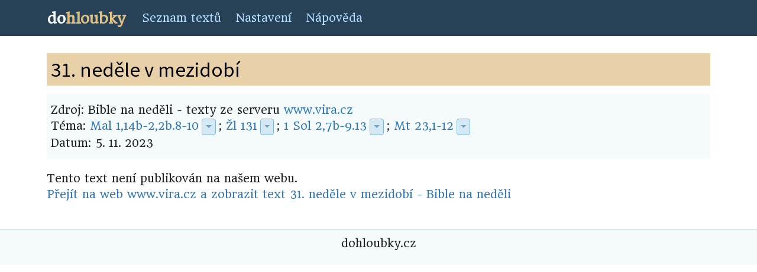

--- FILE ---
content_type: text/html; charset=UTF-8
request_url: https://dohloubky.cz/index.php?akce=detail&file=bibnn-31-nedele-v-mezidobi-cyklus-a
body_size: 3266
content:
<!DOCTYPE html>
<html lang="cs">
<head>
    <meta charset="utf-8">
    <meta http-equiv="X-UA-Compatible" content="IE=edge">
    <meta name="viewport" content="width=device-width, initial-scale=1">
    <meta name="description" content="Pohled do hloubky biblických textů">
    <meta name="author" content="Pavel Franc">
    <meta name="google-site-verification" content="w-KBLMC2byKc7untfdD49mp13edLlQRclIInEjRpUkw" />
    <title>dohloubky</title>
    <link href='https://fonts.googleapis.com/css?family=Roboto&subset=latin,latin-ext' rel='stylesheet' type='text/css'>
    <link href='https://fonts.googleapis.com/css?family=Headland+One&subset=latin,latin-ext' rel='stylesheet' type='text/css'>
    <link href='https://fonts.googleapis.com/css?family=Source+Sans+Pro&subset=latin,latin-ext' rel='stylesheet' type='text/css'>
    <link href='https://fonts.googleapis.com/css?family=Source+Serif+Pro&subset=latin,latin-ext' rel='stylesheet' type='text/css'>
    <!-- Bootstrap 4 CSS -->
    <link rel="stylesheet" href="https://stackpath.bootstrapcdn.com/bootstrap/4.2.1/css/bootstrap.min.css" integrity="sha384-GJzZqFGwb1QTTN6wy59ffF1BuGJpLSa9DkKMp0DgiMDm4iYMj70gZWKYbI706tWS" crossorigin="anonymous">
    <!-- Fontawesome fonts -->
    <link rel="stylesheet" href="https://use.fontawesome.com/releases/v5.6.3/css/all.css" integrity="sha384-UHRtZLI+pbxtHCWp1t77Bi1L4ZtiqrqD80Kn4Z8NTSRyMA2Fd33n5dQ8lWUE00s/" crossorigin="anonymous">

    <link rel="stylesheet" type="text/css" href="css/custom2.css">
    <link type="text/css" rel="stylesheet" href="ext/dhtmlgoodies_calendar.css?random=20051112" media="screen">

</head>

<body>
            <!-- Static navbar -->
<nav class="navbar navbar-expand-md navbar-dark">
    <div class="container">
        <a class="navbar-brand" href="index.php"><span class="logo-do">do</span><span class="logo-hloubky">hloubky</span></a>
        <button class="navbar-toggler" type="button" data-toggle="collapse" data-target="#navbarSupportedContent">
            <span class="navbar-toggler-icon"></span>
        </button>
        <div class="collapse navbar-collapse" id="navbarSupportedContent">
            <ul class="navbar-nav mr-auto">
                <li class="nav-item"><a class="nav-link" href="index.php?akce=list">Seznam textů</a></li>
                <li class="nav-item"><a class="nav-link" href="settings.php?context=index.php%253Fakce%253Ddetail%2526file%253Dbibnn-31-nedele-v-mezidobi-cyklus-a">Nastavení</a></li>
                <li class="nav-item"><a class="nav-link" href="http://texty-francovi-cz.blogspot.com/2011/07/o-projektu.html">Nápověda</a></li>
            </ul>        </div>
    </div>
</nav>

<div class="container file">
    <article>
    <header>
    <h1>
        31. neděle v mezidobí
    </h1>
    <div class="description">
    
            Zdroj: Bible na neděli - texty ze serveru <a href="http://www.vira.cz/nedelni-liturgie">www.vira.cz</a><br />
        Téma: <!--
        
                Start of dropdown for pericope: "Mal 1,14b-2,2b.8-10"
        
                --><a href="index.php?akce=search&amp;search=Mal 1,14b-2,2b.8-10" class="pericope">Mal 1,14b-2,2b.8-10</a><!--
            --><div class="dropdown d-none d-md-inline d-lg-inline d-xl-inline"><!--
                --><button class="btn btn-primary dropdown-toggle" type="button" data-toggle="dropdown"></button><!--
                --><div class="dropdown-menu">
                    <a class="dropdown-item dropdown-header">Zobrazit čtení v překladu:</a>
                        <a class="dropdown-item" href="http://www.obohu.cz/bible/index.php?styl=B21P&k=Mal&kap=1&v=14&kv=999"
                            title="Bible 21 &#10;Bible 21 (2015) s deuterokanonickými knihami &#10;">
                            Bible 21
                        </a>
                        <a class="dropdown-item" href="http://www.obohu.cz/bible/index.php?styl=BKR&k=Mal&kap=1&v=14&kv=999"
                            title="Bible Kralická &#10;Bible Kralická (1613) &#10;">
                            Bible Kralická
                        </a>
                        <a class="dropdown-item" href="http://www.crosswire.org/study/passagestudy.jsp?mod=CzeCEP&key=Malachi 1:14"
                            title="Český ekumenický překlad &#10;Český ekumenický překlad &#10;">
                            Český ekumenický překlad
                        </a>
                        <a class="dropdown-item" href="http://www.obohu.cz/bible/index.php?styl=CSP&k=Mal&kap=1&v=14&kv=999"
                            title="Český studijní překlad &#10;Český studijní překlad Křesťanské misijní společnosti &#10;">
                            Český studijní překlad
                        </a>
                        <a class="dropdown-item" href="http://www.obohu.cz/bible/index.php?styl=KLP&k=Mal&kap=1&v=14&kv=999"
                            title="Katolický liturgický překlad &#10;Katolický liturgický překlad &#10;">
                            Katolický liturgický překlad
                        </a>
                    <div class="dropdown-divider"></div>
                    <a class="dropdown-item dropdown-header">Tématu jsou přímo věnovány texty:</a>
                        <a class="dropdown-item" href="index.php?akce=detail&amp;file=bibnn-31-nedele-v-mezidobi-cyklus-a&amp;search=Mal 1,14b-2,2b.8-10"
                            title="Bible na neděli &#10;31. neděle v mezidobí (A) &#10;2023-11-05">
                            31. neděle v mezidobí (A) (Bible na neděli)
                        </a>
                        <a class="dropdown-item" href="index.php?akce=detail&amp;file=vacek-20200111&amp;search=Mal 1,14b-2,2b.8-10"
                            title="Václav Vacek - přípravy na neděli &#10;31. neděle v mezidobí (A) &#10;2020-11-01">
                            31. neděle v mezidobí (A) (Václav Vacek)
                        </a>
                        <a class="dropdown-item" href="index.php?akce=detail&amp;file=vacek-20171105&amp;search=Mal 1,14b-2,2b.8-10"
                            title="Václav Vacek - přípravy na neděli &#10;31. neděle v mezidobí (A) &#10;2017-11-05">
                            31. neděle v mezidobí (A) (Václav Vacek)
                        </a>
                        <a class="dropdown-item" href="index.php?akce=detail&amp;file=rslov-1688556&amp;search=Mal 1,14b-2,2b.8-10"
                            title="Ranní slovo &#10;Porušená smlouva &#10;Petr Chalupa &#10;2017-01-15">
                            Porušená smlouva (Ranní slovo)
                        </a>
                        <a class="dropdown-item" href="index.php?akce=detail&amp;file=vacek-446&amp;search=Mal 1,14b-2,2b.8-10"
                            title="Václav Vacek - přípravy na neděli &#10;Památka zesnulých, texty z 31. neděle v mezidobí (A) &#10;2014-11-02">
                            Památka zesnulých, texty z 31. neděle v mezidobí (A) (Václav Vacek)
                        </a>
                    <div class="dropdown-divider"></div>
                    <a class="dropdown-item" href="index.php?akce=search&amp;search=Mal 1,14b-2,2b.8-10" title="Zobrazit všechny reference">Všechny odkazy</a>
                </div><!--
            --></div><!--
        
                End of dropdown for pericope: "Mal 1,14b-2,2b.8-10"
        
                -->; <!--
        
                Start of dropdown for pericope: "Žl 131"
        
                --><a href="index.php?akce=search&amp;search=Žl 131" class="pericope">Žl 131</a><!--
            --><div class="dropdown d-none d-md-inline d-lg-inline d-xl-inline"><!--
                --><button class="btn btn-primary dropdown-toggle" type="button" data-toggle="dropdown"></button><!--
                --><div class="dropdown-menu">
                    <a class="dropdown-item dropdown-header">Zobrazit čtení v překladu:</a>
                        <a class="dropdown-item" href="http://www.obohu.cz/bible/index.php?styl=B21P&k=Z&kap=131&v=0&kv=0"
                            title="Bible 21 &#10;Bible 21 (2015) s deuterokanonickými knihami &#10;">
                            Bible 21
                        </a>
                        <a class="dropdown-item" href="http://www.obohu.cz/bible/index.php?styl=BKR&k=Z&kap=131&v=0&kv=0"
                            title="Bible Kralická &#10;Bible Kralická (1613) &#10;">
                            Bible Kralická
                        </a>
                        <a class="dropdown-item" href="http://www.crosswire.org/study/passagestudy.jsp?mod=CzeCEP&key=Psalms 131:0"
                            title="Český ekumenický překlad &#10;Český ekumenický překlad &#10;">
                            Český ekumenický překlad
                        </a>
                        <a class="dropdown-item" href="http://www.obohu.cz/bible/index.php?styl=CSP&k=Z&kap=131&v=0&kv=0"
                            title="Český studijní překlad &#10;Český studijní překlad Křesťanské misijní společnosti &#10;">
                            Český studijní překlad
                        </a>
                        <a class="dropdown-item" href="http://www.obohu.cz/bible/index.php?styl=JB&k=Z&kap=131&v=0&kv=0"
                            title="Jeruzalémská bible (pracovní) &#10;Jeruzalémská bible (pracovní verze) &#10;">
                            Jeruzalémská bible (pracovní)
                        </a>
                        <a class="dropdown-item" href="http://www.obohu.cz/bible/index.php?styl=KLP&k=Z&kap=131&v=0&kv=0"
                            title="Katolický liturgický překlad &#10;Katolický liturgický překlad &#10;">
                            Katolický liturgický překlad
                        </a>
                    <div class="dropdown-divider"></div>
                    <a class="dropdown-item dropdown-header">Tématu jsou přímo věnovány texty:</a>
                        <a class="dropdown-item" href="index.php?akce=detail&amp;file=bibnn-31-nedele-v-mezidobi-cyklus-a&amp;search=Žl 131"
                            title="Bible na neděli &#10;31. neděle v mezidobí (A) &#10;2023-11-05">
                            31. neděle v mezidobí (A) (Bible na neděli)
                        </a>
                    <div class="dropdown-divider"></div>
                    <a class="dropdown-item dropdown-header">Čtení je také zmíněno v textech:</a>
                        <a class="dropdown-item" href="index.php?akce=detail&amp;file=vecery-20001212-dolezal&amp;search=Žl 131"
                            title="Pondělní večery &#10;Jiří Doležal: Žalm 23 &#10;2000-12-12">
                            Jiří Doležal: Žalm 23 (Večery)
                        </a>
                </div><!--
            --></div><!--
        
                End of dropdown for pericope: "Žl 131"
        
                -->; <!--
        
                Start of dropdown for pericope: "1 Sol 2,7b-9.13"
        
                --><a href="index.php?akce=search&amp;search=1 Sol 2,7b-9.13" class="pericope">1 Sol 2,7b-9.13</a><!--
            --><div class="dropdown d-none d-md-inline d-lg-inline d-xl-inline"><!--
                --><button class="btn btn-primary dropdown-toggle" type="button" data-toggle="dropdown"></button><!--
                --><div class="dropdown-menu">
                    <a class="dropdown-item dropdown-header">Zobrazit čtení v překladu:</a>
                        <a class="dropdown-item" href="http://www.obohu.cz/bible/index.php?styl=B21P&k=1Te&kap=2&v=7&kv=13"
                            title="Bible 21 &#10;Bible 21 (2015) s deuterokanonickými knihami &#10;">
                            Bible 21
                        </a>
                        <a class="dropdown-item" href="http://www.obohu.cz/bible/index.php?styl=BKR&k=1Te&kap=2&v=7&kv=13"
                            title="Bible Kralická &#10;Bible Kralická (1613) &#10;">
                            Bible Kralická
                        </a>
                        <a class="dropdown-item" href="http://www.crosswire.org/study/passagestudy.jsp?mod=CzeCEP&key=1 Thessalonians 2:7"
                            title="Český ekumenický překlad &#10;Český ekumenický překlad &#10;">
                            Český ekumenický překlad
                        </a>
                        <a class="dropdown-item" href="http://www.obohu.cz/bible/index.php?styl=CSP&k=1Te&kap=2&v=7&kv=13"
                            title="Český studijní překlad &#10;Český studijní překlad Křesťanské misijní společnosti &#10;">
                            Český studijní překlad
                        </a>
                        <a class="dropdown-item" href="http://www.obohu.cz/bible/index.php?styl=KLP&k=1Te&kap=2&v=7&kv=13"
                            title="Katolický liturgický překlad &#10;Katolický liturgický překlad &#10;">
                            Katolický liturgický překlad
                        </a>
                    <div class="dropdown-divider"></div>
                    <a class="dropdown-item dropdown-header">Tématu jsou přímo věnovány texty:</a>
                        <a class="dropdown-item" href="index.php?akce=detail&amp;file=bibnn-31-nedele-v-mezidobi-cyklus-a&amp;search=1 Sol 2,7b-9.13"
                            title="Bible na neděli &#10;31. neděle v mezidobí (A) &#10;2023-11-05">
                            31. neděle v mezidobí (A) (Bible na neděli)
                        </a>
                        <a class="dropdown-item" href="index.php?akce=detail&amp;file=vacek-20231105&amp;search=1 Sol 2,7b-9.13"
                            title="Václav Vacek - přípravy na neděli &#10;31. neděle v mezidobí (A) &#10;2023-11-05">
                            31. neděle v mezidobí (A) (Václav Vacek)
                        </a>
                        <a class="dropdown-item" href="index.php?akce=detail&amp;file=vacek-20200111&amp;search=1 Sol 2,7b-9.13"
                            title="Václav Vacek - přípravy na neděli &#10;31. neděle v mezidobí (A) &#10;2020-11-01">
                            31. neděle v mezidobí (A) (Václav Vacek)
                        </a>
                        <a class="dropdown-item" href="index.php?akce=detail&amp;file=vacek-446&amp;search=1 Sol 2,7b-9.13"
                            title="Václav Vacek - přípravy na neděli &#10;Památka zesnulých, texty z 31. neděle v mezidobí (A) &#10;2014-11-02">
                            Památka zesnulých, texty z 31. neděle v mezidobí (A) (Václav Vacek)
                        </a>
                        <a class="dropdown-item" href="index.php?akce=detail&amp;file=vacek-128&amp;search=1 Sol 2,7b-9.13"
                            title="Václav Vacek - přípravy na neděli &#10;Vzpomínka na zemřelé (A) &#10;2008-11-02">
                            Vzpomínka na zemřelé (A) (Václav Vacek)
                        </a>
                </div><!--
            --></div><!--
        
                End of dropdown for pericope: "1 Sol 2,7b-9.13"
        
                -->; <!--
        
                Start of dropdown for pericope: "Mt 23,1-12"
        
                --><a href="index.php?akce=search&amp;search=Mt 23,1-12" class="pericope">Mt 23,1-12</a><!--
            --><div class="dropdown d-none d-md-inline d-lg-inline d-xl-inline"><!--
                --><button class="btn btn-primary dropdown-toggle" type="button" data-toggle="dropdown"></button><!--
                --><div class="dropdown-menu">
                    <a class="dropdown-item dropdown-header">Zobrazit čtení v překladu:</a>
                        <a class="dropdown-item" href="http://www.obohu.cz/bible/index.php?styl=B21P&k=Mt&kap=23&v=1&kv=12"
                            title="Bible 21 &#10;Bible 21 (2015) s deuterokanonickými knihami &#10;">
                            Bible 21
                        </a>
                        <a class="dropdown-item" href="http://www.obohu.cz/bible/index.php?styl=BKR&k=Mt&kap=23&v=1&kv=12"
                            title="Bible Kralická &#10;Bible Kralická (1613) &#10;">
                            Bible Kralická
                        </a>
                        <a class="dropdown-item" href="http://www.crosswire.org/study/passagestudy.jsp?mod=CzeCEP&key=Matthew 23:1"
                            title="Český ekumenický překlad &#10;Český ekumenický překlad &#10;">
                            Český ekumenický překlad
                        </a>
                        <a class="dropdown-item" href="http://www.obohu.cz/bible/index.php?styl=CSP&k=Mt&kap=23&v=1&kv=12"
                            title="Český studijní překlad &#10;Český studijní překlad Křesťanské misijní společnosti &#10;">
                            Český studijní překlad
                        </a>
                        <a class="dropdown-item" href="http://www.obohu.cz/bible/index.php?styl=KLP&k=Mt&kap=23&v=1&kv=12"
                            title="Katolický liturgický překlad &#10;Katolický liturgický překlad &#10;">
                            Katolický liturgický překlad
                        </a>
                    <div class="dropdown-divider"></div>
                    <a class="dropdown-item dropdown-header">Tématu jsou přímo věnovány texty:</a>
                        <a class="dropdown-item" href="index.php?akce=detail&amp;file=bibnn-31-nedele-v-mezidobi-cyklus-a&amp;search=Mt 23,1-12"
                            title="Bible na neděli &#10;31. neděle v mezidobí (A) &#10;2023-11-05">
                            31. neděle v mezidobí (A) (Bible na neděli)
                        </a>
                        <a class="dropdown-item" href="index.php?akce=detail&amp;file=vacek-20231105&amp;search=Mt 23,1-12"
                            title="Václav Vacek - přípravy na neděli &#10;31. neděle v mezidobí (A) &#10;2023-11-05">
                            31. neděle v mezidobí (A) (Václav Vacek)
                        </a>
                        <a class="dropdown-item" href="index.php?akce=detail&amp;file=vacek-20200111&amp;search=Mt 23,1-12"
                            title="Václav Vacek - přípravy na neděli &#10;31. neděle v mezidobí (A) &#10;2020-11-01">
                            31. neděle v mezidobí (A) (Václav Vacek)
                        </a>
                        <a class="dropdown-item" href="index.php?akce=detail&amp;file=vacek-20171105&amp;search=Mt 23,1-12"
                            title="Václav Vacek - přípravy na neděli &#10;31. neděle v mezidobí (A) &#10;2017-11-05">
                            31. neděle v mezidobí (A) (Václav Vacek)
                        </a>
                        <a class="dropdown-item" href="index.php?akce=detail&amp;file=vacek-446&amp;search=Mt 23,1-12"
                            title="Václav Vacek - přípravy na neděli &#10;Památka zesnulých, texty z 31. neděle v mezidobí (A) &#10;2014-11-02">
                            Památka zesnulých, texty z 31. neděle v mezidobí (A) (Václav Vacek)
                        </a>
                    <div class="dropdown-divider"></div>
                    <a class="dropdown-item" href="index.php?akce=search&amp;search=Mt 23,1-12" title="Zobrazit všechny reference">Všechny odkazy</a>
                </div><!--
            --></div><!--
        
                End of dropdown for pericope: "Mt 23,1-12"
        
                --><br />
				Datum: 5.&nbsp;11.&nbsp;2023
			</div>
		</header>
		<div class="text">
		    
		    <!-- End of header, printing the text -->
		
		    
			<p>
				Tento text není publikován na našem webu.<br/>
				<a href="https://www.vira.cz/31-nedele-v-mezidobi-cyklus-a.html">Přejít na web www.vira.cz a zobrazit text 31. neděle v mezidobí - Bible na neděli</a>
			</p>
	
	        <!-- End of text -->
	        
		</div>
	</article>
</div>

<div class="dh-footer">
    <p>dohloubky.cz</p>
</div>

<!-- Bootstrap 4 Scripts -->
<script src="https://code.jquery.com/jquery-3.3.1.slim.min.js" integrity="sha384-q8i/X+965DzO0rT7abK41JStQIAqVgRVzpbzo5smXKp4YfRvH+8abtTE1Pi6jizo" crossorigin="anonymous"></script>
<script src="https://cdnjs.cloudflare.com/ajax/libs/popper.js/1.14.6/umd/popper.min.js" integrity="sha384-wHAiFfRlMFy6i5SRaxvfOCifBUQy1xHdJ/yoi7FRNXMRBu5WHdZYu1hA6ZOblgut" crossorigin="anonymous"></script>
<script src="https://stackpath.bootstrapcdn.com/bootstrap/4.2.1/js/bootstrap.min.js" integrity="sha384-B0UglyR+jN6CkvvICOB2joaf5I4l3gm9GU6Hc1og6Ls7i6U/mkkaduKaBhlAXv9k" crossorigin="anonymous"></script>
<script src="//cdnjs.cloudflare.com/ajax/libs/list.js/1.5.0/list.min.js"></script>
<script>
    $(function () {
        $('[data-toggle="tooltip"]').tooltip()
    });

    var options = {
        valueNames: [ 'label', 'detail', { name: 'sortdate', attr: 'sortdate', desc: true}, { name: 'recommended', attr: 'sort-recommended'} ],
        page: 20,
        pagination: [{
            name: "paginationTop",
            paginationClass: "paginationTop",
            innerWindow: 1,
            outerWindow: 1

        }, {
            paginationClass: "paginationBottom",
            innerWindow: 1,
            outerWindow: 1
        }]
    };

    var fileList = new List('file-list', options);
</script>
<script type="text/javascript" src="ext/dhtmlgoodies_calendar.js?random=20051112"></script>

</body>
</html>